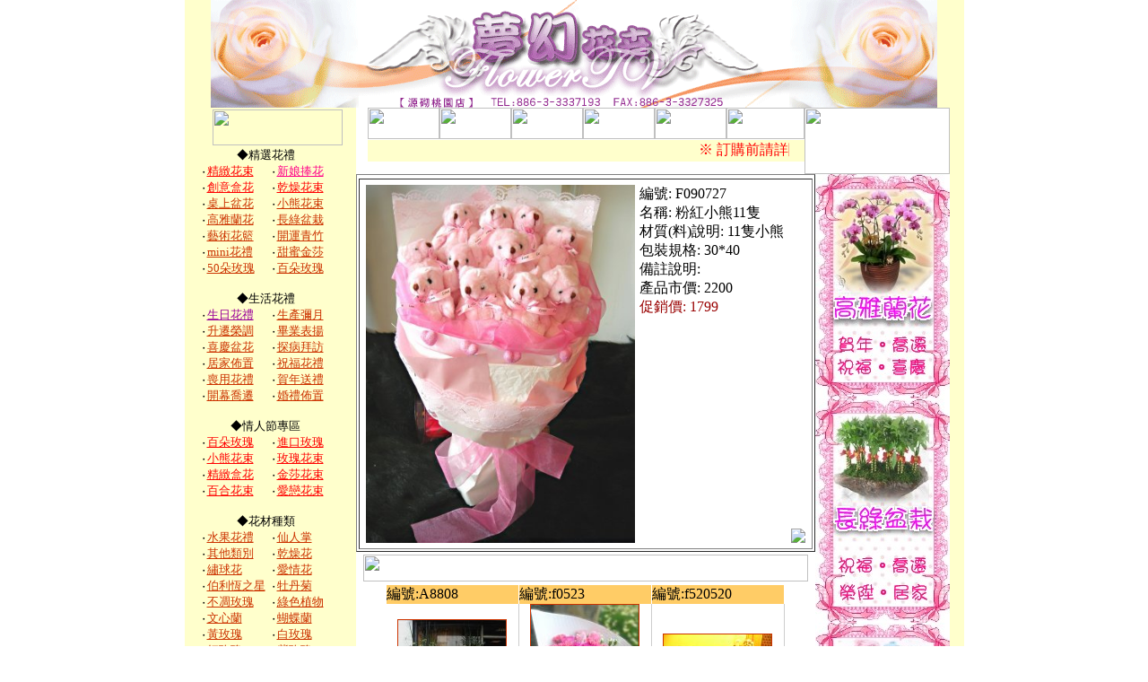

--- FILE ---
content_type: text/html
request_url: http://www.flowertv.com.tw/customer/home.php?fid=237&db=db1
body_size: 7619
content:
<html>

<head>
<meta http-equiv="Content-Language" content="zh-tw">
<meta http-equiv="Content-Type" content="text/html; charset=big5">
<link href="http://templates.flowergood.com.tw/skin7/css.css" rel="stylesheet" type="text/css">
<title>夢幻花卉-桃園花店</title>

<script language="JavaScript" fptype="dynamicanimation">
<!--
function dynAnimation() {}
function clickSwapImg() {}
//-->
</script>

<script language="JavaScript1.2" fptype="dynamicanimation" src="http://templates.flowergood.com.tw/skin7/animate.js"></script>
</head>

<script language="JavaScript1.2">
function checkEmailAddress(field) {
var goodEmail = field.value.search(/^[^\.]*[A-Za-z0-9_\-\.]*[^\.]\@[^\.][A-Za-z0-9_\-\.]+((\.com)|(\.net)|(\.edu)|(\.mil)|(\.gov)|(\.org)|(\.info)|(\.biz)|(\.us)|(\.bizz)|(\.coop)|(\..{2,2}))[ ]*$/gi);

if (goodEmail!=-1) {
    return true;
} else {

        alert("E-mail 地址有錯誤，請填寫正確的 E-mail 地址。");

        field.focus();
        field.select();
        return false;
    }
}
</script>


<body link="#CC3300" vlink="#CC3300" onload="dynAnimation()" language="Javascript1.2" topmargin="0" bottommargin="0" alink="#CC3300">

<div align="center">
	<table cellpadding="0" cellspacing="0" width="841" height="506" bgcolor="#FFFFCC">
		<!-- MSTableType="nolayout" -->
		<tr>
			<td height="100%" width="14" background="http://templates.flowergood.com.tw/skin7/images/bg_r.gif" rowspan="3">　</td>
			<td height="120" width="813" colspan="2" align="center">
			<!-- shop banner -->
			          	<img src="http://www.flowertv.com.tw/files/banners/75680c7d834d730732b15bd06fbc7938.gif" width="810" height="120" border="0" >
  			<!-- shop banner -->
			</td>
			<td height="100%" width="14" background="http://templates.flowergood.com.tw/skin7/images/bg_l.gif" rowspan="3">　</td>
		</tr>
		<tr>
			<td height="100%" width="151" valign="top">
			<table border="0" width="146" id="table1" cellpadding="0">
				<!-- MSTableType="layout" -->
				<tr>
					<td height="20" align="center" valign="top">
					<img border="0" src="http://templates.flowergood.com.tw/skin7/images/r_menu_1.gif" width="145" height="40"></td>
				</tr>
				<!-- categories -->
					<tr>
	<td align="left" valign="top">
	<table cellSpacing="0" cellPadding="0" width="145" border="0" id="table2">
		        	        		<tr>
				<td align="middle" colSpan="2"><font size="2">◆精選花禮</font></td>
			</tr>			        	
        		          		          
          		
          		            		<tr>
          		          		          		
			
			<td vAlign="top" width="54%"><p class="p_menu"><font size="2">‧<span style="text-decoration: none"><a href="home.php?pc=category1&cid=22" dynamicanimation="fpAnimformatRolloverFP1" fprolloverstyle="color: #FF9900" onmouseover="rollIn(this)" onmouseout="rollOut(this)" language="Javascript1.2"><span style="text-decoration: none"><FONT color=#ff0000>精緻花束</FONT></span></a></span></font></td>
							          
          		        		          		          
          		
          		          		          		
			
			<td vAlign="top" width="54%"><p class="p_menu"><font size="2">‧<span style="text-decoration: none"><a href="home.php?pc=category1&cid=44" dynamicanimation="fpAnimformatRolloverFP1" fprolloverstyle="color: #FF9900" onmouseover="rollIn(this)" onmouseout="rollOut(this)" language="Javascript1.2"><span style="text-decoration: none"><FONT color=#ff0088>新娘捧花</FONT></span></a></span></font></td>
							          
          		            		</tr>
          		        		          		          
          		
          		            		<tr>
          		          		          		
			
			<td vAlign="top" width="54%"><p class="p_menu"><font size="2">‧<span style="text-decoration: none"><a href="home.php?pc=category1&cid=16" dynamicanimation="fpAnimformatRolloverFP1" fprolloverstyle="color: #FF9900" onmouseover="rollIn(this)" onmouseout="rollOut(this)" language="Javascript1.2"><span style="text-decoration: none"><FONT color=#ff0000>創意盒花</span></a></span></font></td>
							          
          		        		          		          
          		
          		          		          		
			
			<td vAlign="top" width="54%"><p class="p_menu"><font size="2">‧<span style="text-decoration: none"><a href="home.php?pc=category1&cid=43" dynamicanimation="fpAnimformatRolloverFP1" fprolloverstyle="color: #FF9900" onmouseover="rollIn(this)" onmouseout="rollOut(this)" language="Javascript1.2"><span style="text-decoration: none"><FONT color=#ff0000>乾燥花束</FONT></span></a></span></font></td>
							          
          		            		</tr>
          		        		          		          
          		
          		            		<tr>
          		          		          		
			
			<td vAlign="top" width="54%"><p class="p_menu"><font size="2">‧<span style="text-decoration: none"><a href="home.php?pc=category1&cid=15" dynamicanimation="fpAnimformatRolloverFP1" fprolloverstyle="color: #FF9900" onmouseover="rollIn(this)" onmouseout="rollOut(this)" language="Javascript1.2"><span style="text-decoration: none">桌上盆花</span></a></span></font></td>
							          
          		        		          		          
          		
          		          		          		
			
			<td vAlign="top" width="54%"><p class="p_menu"><font size="2">‧<span style="text-decoration: none"><a href="home.php?pc=category1&cid=14" dynamicanimation="fpAnimformatRolloverFP1" fprolloverstyle="color: #FF9900" onmouseover="rollIn(this)" onmouseout="rollOut(this)" language="Javascript1.2"><span style="text-decoration: none">小熊花束</span></a></span></font></td>
							          
          		            		</tr>
          		        		          		          
          		
          		            		<tr>
          		          		          		
			
			<td vAlign="top" width="54%"><p class="p_menu"><font size="2">‧<span style="text-decoration: none"><a href="home.php?pc=category1&cid=13" dynamicanimation="fpAnimformatRolloverFP1" fprolloverstyle="color: #FF9900" onmouseover="rollIn(this)" onmouseout="rollOut(this)" language="Javascript1.2"><span style="text-decoration: none">高雅蘭花</span></a></span></font></td>
							          
          		        		          		          
          		
          		          		          		
			
			<td vAlign="top" width="54%"><p class="p_menu"><font size="2">‧<span style="text-decoration: none"><a href="home.php?pc=category1&cid=11" dynamicanimation="fpAnimformatRolloverFP1" fprolloverstyle="color: #FF9900" onmouseover="rollIn(this)" onmouseout="rollOut(this)" language="Javascript1.2"><span style="text-decoration: none">長綠盆栽</span></a></span></font></td>
							          
          		            		</tr>
          		        		          		          
          		
          		            		<tr>
          		          		          		
			
			<td vAlign="top" width="54%"><p class="p_menu"><font size="2">‧<span style="text-decoration: none"><a href="home.php?pc=category1&cid=12" dynamicanimation="fpAnimformatRolloverFP1" fprolloverstyle="color: #FF9900" onmouseover="rollIn(this)" onmouseout="rollOut(this)" language="Javascript1.2"><span style="text-decoration: none">藝術花籃</span></a></span></font></td>
							          
          		        		          		          
          		
          		          		          		
			
			<td vAlign="top" width="54%"><p class="p_menu"><font size="2">‧<span style="text-decoration: none"><a href="home.php?pc=category1&cid=10" dynamicanimation="fpAnimformatRolloverFP1" fprolloverstyle="color: #FF9900" onmouseover="rollIn(this)" onmouseout="rollOut(this)" language="Javascript1.2"><span style="text-decoration: none">開運青竹</span></a></span></font></td>
							          
          		            		</tr>
          		        		          		          
          		
          		            		<tr>
          		          		          		
			
			<td vAlign="top" width="54%"><p class="p_menu"><font size="2">‧<span style="text-decoration: none"><a href="home.php?pc=category1&cid=27" dynamicanimation="fpAnimformatRolloverFP1" fprolloverstyle="color: #FF9900" onmouseover="rollIn(this)" onmouseout="rollOut(this)" language="Javascript1.2"><span style="text-decoration: none">mini花禮</span></a></span></font></td>
							          
          		        		          		          
          		
          		          		          		
			
			<td vAlign="top" width="54%"><p class="p_menu"><font size="2">‧<span style="text-decoration: none"><a href="home.php?pc=category1&cid=17" dynamicanimation="fpAnimformatRolloverFP1" fprolloverstyle="color: #FF9900" onmouseover="rollIn(this)" onmouseout="rollOut(this)" language="Javascript1.2"><span style="text-decoration: none">甜蜜金莎</span></a></span></font></td>
							          
          		            		</tr>
          		        		          		          
          		
          		            		<tr>
          		          		          		
			
			<td vAlign="top" width="54%"><p class="p_menu"><font size="2">‧<span style="text-decoration: none"><a href="home.php?pc=category1&cid=36" dynamicanimation="fpAnimformatRolloverFP1" fprolloverstyle="color: #FF9900" onmouseover="rollIn(this)" onmouseout="rollOut(this)" language="Javascript1.2"><span style="text-decoration: none">50朵玫瑰</span></a></span></font></td>
							          
          		        		          		          
          		
          		          		          		
			
			<td vAlign="top" width="54%"><p class="p_menu"><font size="2">‧<span style="text-decoration: none"><a href="home.php?pc=category1&cid=37" dynamicanimation="fpAnimformatRolloverFP1" fprolloverstyle="color: #FF9900" onmouseover="rollIn(this)" onmouseout="rollOut(this)" language="Javascript1.2"><span style="text-decoration: none">百朵玫瑰</span></a></span></font></td>
							          
          		            		</tr>
          		        		        		<tr>
        			<td colSpan="2"><font size="2">&nbsp;</font></td>
        		</tr>
      		      		
      		        	        		<tr>
				<td align="middle" colSpan="2"><font size="2">◆生活花禮</font></td>
			</tr>			        	
        		          		          
          		
          		            		<tr>
          		          					
			<td vAlign="top" width="54%"><p class="p_menu"><font size="2">‧<span style="text-decoration: none"><a href="home.php?pc=category2&cid=21" dynamicanimation="fpAnimformatRolloverFP1" fprolloverstyle="color: #FF9900" onmouseover="rollIn(this)" onmouseout="rollOut(this)" language="Javascript1.2"><span style="text-decoration: none"><FONT color=#990099>生日花禮</FONT></span></a></span></font></td>
			
          		        		          		          
          		
          		          					
			<td vAlign="top" width="54%"><p class="p_menu"><font size="2">‧<span style="text-decoration: none"><a href="home.php?pc=category2&cid=25" dynamicanimation="fpAnimformatRolloverFP1" fprolloverstyle="color: #FF9900" onmouseover="rollIn(this)" onmouseout="rollOut(this)" language="Javascript1.2"><span style="text-decoration: none">生產彌月</span></a></span></font></td>
			
          		            		</tr>
          		        		          		          
          		
          		            		<tr>
          		          					
			<td vAlign="top" width="54%"><p class="p_menu"><font size="2">‧<span style="text-decoration: none"><a href="home.php?pc=category2&cid=27" dynamicanimation="fpAnimformatRolloverFP1" fprolloverstyle="color: #FF9900" onmouseover="rollIn(this)" onmouseout="rollOut(this)" language="Javascript1.2"><span style="text-decoration: none">升遷榮調</span></a></span></font></td>
			
          		        		          		          
          		
          		          					
			<td vAlign="top" width="54%"><p class="p_menu"><font size="2">‧<span style="text-decoration: none"><a href="home.php?pc=category2&cid=15" dynamicanimation="fpAnimformatRolloverFP1" fprolloverstyle="color: #FF9900" onmouseover="rollIn(this)" onmouseout="rollOut(this)" language="Javascript1.2"><span style="text-decoration: none">畢業表揚</span></a></span></font></td>
			
          		            		</tr>
          		        		          		          
          		
          		            		<tr>
          		          					
			<td vAlign="top" width="54%"><p class="p_menu"><font size="2">‧<span style="text-decoration: none"><a href="home.php?pc=category2&cid=14" dynamicanimation="fpAnimformatRolloverFP1" fprolloverstyle="color: #FF9900" onmouseover="rollIn(this)" onmouseout="rollOut(this)" language="Javascript1.2"><span style="text-decoration: none">喜慶盆花</span></a></span></font></td>
			
          		        		          		          
          		
          		          					
			<td vAlign="top" width="54%"><p class="p_menu"><font size="2">‧<span style="text-decoration: none"><a href="home.php?pc=category2&cid=26" dynamicanimation="fpAnimformatRolloverFP1" fprolloverstyle="color: #FF9900" onmouseover="rollIn(this)" onmouseout="rollOut(this)" language="Javascript1.2"><span style="text-decoration: none">探病拜訪</span></a></span></font></td>
			
          		            		</tr>
          		        		          		          
          		
          		            		<tr>
          		          					
			<td vAlign="top" width="54%"><p class="p_menu"><font size="2">‧<span style="text-decoration: none"><a href="home.php?pc=category2&cid=16" dynamicanimation="fpAnimformatRolloverFP1" fprolloverstyle="color: #FF9900" onmouseover="rollIn(this)" onmouseout="rollOut(this)" language="Javascript1.2"><span style="text-decoration: none">居家佈置</span></a></span></font></td>
			
          		        		          		          
          		
          		          					
			<td vAlign="top" width="54%"><p class="p_menu"><font size="2">‧<span style="text-decoration: none"><a href="home.php?pc=category2&cid=18" dynamicanimation="fpAnimformatRolloverFP1" fprolloverstyle="color: #FF9900" onmouseover="rollIn(this)" onmouseout="rollOut(this)" language="Javascript1.2"><span style="text-decoration: none">祝福花禮</span></a></span></font></td>
			
          		            		</tr>
          		        		          		          
          		
          		            		<tr>
          		          					
			<td vAlign="top" width="54%"><p class="p_menu"><font size="2">‧<span style="text-decoration: none"><a href="home.php?pc=category2&cid=19" dynamicanimation="fpAnimformatRolloverFP1" fprolloverstyle="color: #FF9900" onmouseover="rollIn(this)" onmouseout="rollOut(this)" language="Javascript1.2"><span style="text-decoration: none">喪用花禮</span></a></span></font></td>
			
          		        		          		          
          		
          		          					
			<td vAlign="top" width="54%"><p class="p_menu"><font size="2">‧<span style="text-decoration: none"><a href="home.php?pc=category2&cid=17" dynamicanimation="fpAnimformatRolloverFP1" fprolloverstyle="color: #FF9900" onmouseover="rollIn(this)" onmouseout="rollOut(this)" language="Javascript1.2"><span style="text-decoration: none">賀年送禮</span></a></span></font></td>
			
          		            		</tr>
          		        		          		          
          		
          		            		<tr>
          		          					
			<td vAlign="top" width="54%"><p class="p_menu"><font size="2">‧<span style="text-decoration: none"><a href="home.php?pc=category2&cid=13" dynamicanimation="fpAnimformatRolloverFP1" fprolloverstyle="color: #FF9900" onmouseover="rollIn(this)" onmouseout="rollOut(this)" language="Javascript1.2"><span style="text-decoration: none">開幕喬遷</span></a></span></font></td>
			
          		        		          		          
          		
          		          					
			<td vAlign="top" width="54%"><p class="p_menu"><font size="2">‧<span style="text-decoration: none"><a href="home.php?pc=category2&cid=20" dynamicanimation="fpAnimformatRolloverFP1" fprolloverstyle="color: #FF9900" onmouseover="rollIn(this)" onmouseout="rollOut(this)" language="Javascript1.2"><span style="text-decoration: none">婚禮佈置</span></a></span></font></td>
			
          		            		</tr>
          		        		        		<tr>
        			<td colSpan="2"><font size="2">&nbsp;</font></td>
        		</tr>
      		      		
      		        	        		<tr>
				<td align="middle" colSpan="2"><font size="2">◆情人節專區</font></td>
			</tr>			        	
        		          		          
          		
          		            		<tr>
          		          		
			
			<td vAlign="top" width="54%"><p class="p_menu"><font size="2">‧<span style="text-decoration: none"><a href="home.php?pc=category3&cid=23" dynamicanimation="fpAnimformatRolloverFP1" fprolloverstyle="color: #FF9900" onmouseover="rollIn(this)" onmouseout="rollOut(this)" language="Javascript1.2"><span style="text-decoration: none"><FONT color=#ff0000>百朵玫瑰</FONT></span></a></span></font></td>
							          
          		        		          		          
          		
          		          		
			
			<td vAlign="top" width="54%"><p class="p_menu"><font size="2">‧<span style="text-decoration: none"><a href="home.php?pc=category3&cid=20" dynamicanimation="fpAnimformatRolloverFP1" fprolloverstyle="color: #FF9900" onmouseover="rollIn(this)" onmouseout="rollOut(this)" language="Javascript1.2"><span style="text-decoration: none"><FONT color=#ff0000>進口玫瑰</FONT></span></a></span></font></td>
							          
          		            		</tr>
          		        		          		          
          		
          		            		<tr>
          		          		
			
			<td vAlign="top" width="54%"><p class="p_menu"><font size="2">‧<span style="text-decoration: none"><a href="home.php?pc=category3&cid=19" dynamicanimation="fpAnimformatRolloverFP1" fprolloverstyle="color: #FF9900" onmouseover="rollIn(this)" onmouseout="rollOut(this)" language="Javascript1.2"><span style="text-decoration: none"><FONT color=#ff0000>小熊花束</FONT></span></a></span></font></td>
							          
          		        		          		          
          		
          		          		
			
			<td vAlign="top" width="54%"><p class="p_menu"><font size="2">‧<span style="text-decoration: none"><a href="home.php?pc=category3&cid=16" dynamicanimation="fpAnimformatRolloverFP1" fprolloverstyle="color: #FF9900" onmouseover="rollIn(this)" onmouseout="rollOut(this)" language="Javascript1.2"><span style="text-decoration: none"><FONT color=#ff0000>玫瑰花束</FONT></span></a></span></font></td>
							          
          		            		</tr>
          		        		          		          
          		
          		            		<tr>
          		          		
			
			<td vAlign="top" width="54%"><p class="p_menu"><font size="2">‧<span style="text-decoration: none"><a href="home.php?pc=category3&cid=22" dynamicanimation="fpAnimformatRolloverFP1" fprolloverstyle="color: #FF9900" onmouseover="rollIn(this)" onmouseout="rollOut(this)" language="Javascript1.2"><span style="text-decoration: none"><FONT color=#ff0000>精緻盒花</FONT></span></a></span></font></td>
							          
          		        		          		          
          		
          		          		
			
			<td vAlign="top" width="54%"><p class="p_menu"><font size="2">‧<span style="text-decoration: none"><a href="home.php?pc=category3&cid=18" dynamicanimation="fpAnimformatRolloverFP1" fprolloverstyle="color: #FF9900" onmouseover="rollIn(this)" onmouseout="rollOut(this)" language="Javascript1.2"><span style="text-decoration: none"><FONT color=#ff0000>金莎花束</FONT></span></a></span></font></td>
							          
          		            		</tr>
          		        		          		          
          		
          		            		<tr>
          		          		
			
			<td vAlign="top" width="54%"><p class="p_menu"><font size="2">‧<span style="text-decoration: none"><a href="home.php?pc=category3&cid=17" dynamicanimation="fpAnimformatRolloverFP1" fprolloverstyle="color: #FF9900" onmouseover="rollIn(this)" onmouseout="rollOut(this)" language="Javascript1.2"><span style="text-decoration: none"><FONT color=#ff0000>百合花束</FONT></span></a></span></font></td>
							          
          		        		          		          
          		
          		          		
			
			<td vAlign="top" width="54%"><p class="p_menu"><font size="2">‧<span style="text-decoration: none"><a href="home.php?pc=category3&cid=24" dynamicanimation="fpAnimformatRolloverFP1" fprolloverstyle="color: #FF9900" onmouseover="rollIn(this)" onmouseout="rollOut(this)" language="Javascript1.2"><span style="text-decoration: none"><FONT color=#ff0000>愛戀花束</FONT></span></a></span></font></td>
							          
          		            		</tr>
          		        		        		<tr>
        			<td colSpan="2"><font size="2">&nbsp;</font></td>
        		</tr>
      		      		
      		        	        		<tr>
				<td align="middle" colSpan="2"><font size="2">◆花材種類</font></td>
			</tr>			        	
        		          		          
          		
          		            		<tr>
          		          		          					
			<td vAlign="top" width="54%"><p class="p_menu"><font size="2">‧<span style="text-decoration: none"><a href="home.php?pc=category4&cid=38" dynamicanimation="fpAnimformatRolloverFP1" fprolloverstyle="color: #FF9900" onmouseover="rollIn(this)" onmouseout="rollOut(this)" language="Javascript1.2"><span style="text-decoration: none">水果花禮</span></a></span></font></td>
							          
          		        		          		          
          		
          		          		          					
			<td vAlign="top" width="54%"><p class="p_menu"><font size="2">‧<span style="text-decoration: none"><a href="home.php?pc=category4&cid=37" dynamicanimation="fpAnimformatRolloverFP1" fprolloverstyle="color: #FF9900" onmouseover="rollIn(this)" onmouseout="rollOut(this)" language="Javascript1.2"><span style="text-decoration: none">仙人掌</span></a></span></font></td>
							          
          		            		</tr>
          		        		          		          
          		
          		            		<tr>
          		          		          					
			<td vAlign="top" width="54%"><p class="p_menu"><font size="2">‧<span style="text-decoration: none"><a href="home.php?pc=category4&cid=9" dynamicanimation="fpAnimformatRolloverFP1" fprolloverstyle="color: #FF9900" onmouseover="rollIn(this)" onmouseout="rollOut(this)" language="Javascript1.2"><span style="text-decoration: none">其他類別</span></a></span></font></td>
							          
          		        		          		          
          		
          		          		          					
			<td vAlign="top" width="54%"><p class="p_menu"><font size="2">‧<span style="text-decoration: none"><a href="home.php?pc=category4&cid=40" dynamicanimation="fpAnimformatRolloverFP1" fprolloverstyle="color: #FF9900" onmouseover="rollIn(this)" onmouseout="rollOut(this)" language="Javascript1.2"><span style="text-decoration: none">乾燥花</span></a></span></font></td>
							          
          		            		</tr>
          		        		          		          
          		
          		            		<tr>
          		          		          					
			<td vAlign="top" width="54%"><p class="p_menu"><font size="2">‧<span style="text-decoration: none"><a href="home.php?pc=category4&cid=39" dynamicanimation="fpAnimformatRolloverFP1" fprolloverstyle="color: #FF9900" onmouseover="rollIn(this)" onmouseout="rollOut(this)" language="Javascript1.2"><span style="text-decoration: none">繡球花</span></a></span></font></td>
							          
          		        		          		          
          		
          		          		          					
			<td vAlign="top" width="54%"><p class="p_menu"><font size="2">‧<span style="text-decoration: none"><a href="home.php?pc=category4&cid=36" dynamicanimation="fpAnimformatRolloverFP1" fprolloverstyle="color: #FF9900" onmouseover="rollIn(this)" onmouseout="rollOut(this)" language="Javascript1.2"><span style="text-decoration: none">愛情花</span></a></span></font></td>
							          
          		            		</tr>
          		        		          		          
          		
          		            		<tr>
          		          		          					
			<td vAlign="top" width="54%"><p class="p_menu"><font size="2">‧<span style="text-decoration: none"><a href="home.php?pc=category4&cid=35" dynamicanimation="fpAnimformatRolloverFP1" fprolloverstyle="color: #FF9900" onmouseover="rollIn(this)" onmouseout="rollOut(this)" language="Javascript1.2"><span style="text-decoration: none">伯利恆之星</span></a></span></font></td>
							          
          		        		          		          
          		
          		          		          					
			<td vAlign="top" width="54%"><p class="p_menu"><font size="2">‧<span style="text-decoration: none"><a href="home.php?pc=category4&cid=34" dynamicanimation="fpAnimformatRolloverFP1" fprolloverstyle="color: #FF9900" onmouseover="rollIn(this)" onmouseout="rollOut(this)" language="Javascript1.2"><span style="text-decoration: none">牡丹菊</span></a></span></font></td>
							          
          		            		</tr>
          		        		          		          
          		
          		            		<tr>
          		          		          					
			<td vAlign="top" width="54%"><p class="p_menu"><font size="2">‧<span style="text-decoration: none"><a href="home.php?pc=category4&cid=32" dynamicanimation="fpAnimformatRolloverFP1" fprolloverstyle="color: #FF9900" onmouseover="rollIn(this)" onmouseout="rollOut(this)" language="Javascript1.2"><span style="text-decoration: none">不凋玫瑰</span></a></span></font></td>
							          
          		        		          		          
          		
          		          		          					
			<td vAlign="top" width="54%"><p class="p_menu"><font size="2">‧<span style="text-decoration: none"><a href="home.php?pc=category4&cid=29" dynamicanimation="fpAnimformatRolloverFP1" fprolloverstyle="color: #FF9900" onmouseover="rollIn(this)" onmouseout="rollOut(this)" language="Javascript1.2"><span style="text-decoration: none">綠色植物</span></a></span></font></td>
							          
          		            		</tr>
          		        		          		          
          		
          		            		<tr>
          		          		          					
			<td vAlign="top" width="54%"><p class="p_menu"><font size="2">‧<span style="text-decoration: none"><a href="home.php?pc=category4&cid=30" dynamicanimation="fpAnimformatRolloverFP1" fprolloverstyle="color: #FF9900" onmouseover="rollIn(this)" onmouseout="rollOut(this)" language="Javascript1.2"><span style="text-decoration: none">文心蘭</span></a></span></font></td>
							          
          		        		          		          
          		
          		          		          					
			<td vAlign="top" width="54%"><p class="p_menu"><font size="2">‧<span style="text-decoration: none"><a href="home.php?pc=category4&cid=28" dynamicanimation="fpAnimformatRolloverFP1" fprolloverstyle="color: #FF9900" onmouseover="rollIn(this)" onmouseout="rollOut(this)" language="Javascript1.2"><span style="text-decoration: none">蝴蝶蘭</span></a></span></font></td>
							          
          		            		</tr>
          		        		          		          
          		
          		            		<tr>
          		          		          					
			<td vAlign="top" width="54%"><p class="p_menu"><font size="2">‧<span style="text-decoration: none"><a href="home.php?pc=category4&cid=33" dynamicanimation="fpAnimformatRolloverFP1" fprolloverstyle="color: #FF9900" onmouseover="rollIn(this)" onmouseout="rollOut(this)" language="Javascript1.2"><span style="text-decoration: none">黃玫瑰</span></a></span></font></td>
							          
          		        		          		          
          		
          		          		          					
			<td vAlign="top" width="54%"><p class="p_menu"><font size="2">‧<span style="text-decoration: none"><a href="home.php?pc=category4&cid=21" dynamicanimation="fpAnimformatRolloverFP1" fprolloverstyle="color: #FF9900" onmouseover="rollIn(this)" onmouseout="rollOut(this)" language="Javascript1.2"><span style="text-decoration: none">白玫瑰</span></a></span></font></td>
							          
          		            		</tr>
          		        		          		          
          		
          		            		<tr>
          		          		          					
			<td vAlign="top" width="54%"><p class="p_menu"><font size="2">‧<span style="text-decoration: none"><a href="home.php?pc=category4&cid=25" dynamicanimation="fpAnimformatRolloverFP1" fprolloverstyle="color: #FF9900" onmouseover="rollIn(this)" onmouseout="rollOut(this)" language="Javascript1.2"><span style="text-decoration: none">紅玫瑰</span></a></span></font></td>
							          
          		        		          		          
          		
          		          		          					
			<td vAlign="top" width="54%"><p class="p_menu"><font size="2">‧<span style="text-decoration: none"><a href="home.php?pc=category4&cid=24" dynamicanimation="fpAnimformatRolloverFP1" fprolloverstyle="color: #FF9900" onmouseover="rollIn(this)" onmouseout="rollOut(this)" language="Javascript1.2"><span style="text-decoration: none">紫玫瑰</span></a></span></font></td>
							          
          		            		</tr>
          		        		          		          
          		
          		            		<tr>
          		          		          					
			<td vAlign="top" width="54%"><p class="p_menu"><font size="2">‧<span style="text-decoration: none"><a href="home.php?pc=category4&cid=23" dynamicanimation="fpAnimformatRolloverFP1" fprolloverstyle="color: #FF9900" onmouseover="rollIn(this)" onmouseout="rollOut(this)" language="Javascript1.2"><span style="text-decoration: none">藍玫瑰</span></a></span></font></td>
							          
          		        		          		          
          		
          		          		          					
			<td vAlign="top" width="54%"><p class="p_menu"><font size="2">‧<span style="text-decoration: none"><a href="home.php?pc=category4&cid=22" dynamicanimation="fpAnimformatRolloverFP1" fprolloverstyle="color: #FF9900" onmouseover="rollIn(this)" onmouseout="rollOut(this)" language="Javascript1.2"><span style="text-decoration: none">粉玫瑰</span></a></span></font></td>
							          
          		            		</tr>
          		        		          		          
          		
          		            		<tr>
          		          		          					
			<td vAlign="top" width="54%"><p class="p_menu"><font size="2">‧<span style="text-decoration: none"><a href="home.php?pc=category4&cid=26" dynamicanimation="fpAnimformatRolloverFP1" fprolloverstyle="color: #FF9900" onmouseover="rollIn(this)" onmouseout="rollOut(this)" language="Javascript1.2"><span style="text-decoration: none">香檳玫瑰</span></a></span></font></td>
							          
          		        		          		          
          		
          		          		          					
			<td vAlign="top" width="54%"><p class="p_menu"><font size="2">‧<span style="text-decoration: none"><a href="home.php?pc=category4&cid=1" dynamicanimation="fpAnimformatRolloverFP1" fprolloverstyle="color: #FF9900" onmouseover="rollIn(this)" onmouseout="rollOut(this)" language="Javascript1.2"><span style="text-decoration: none">混合玫瑰</span></a></span></font></td>
							          
          		            		</tr>
          		        		          		          
          		
          		            		<tr>
          		          		          					
			<td vAlign="top" width="54%"><p class="p_menu"><font size="2">‧<span style="text-decoration: none"><a href="home.php?pc=category4&cid=4" dynamicanimation="fpAnimformatRolloverFP1" fprolloverstyle="color: #FF9900" onmouseover="rollIn(this)" onmouseout="rollOut(this)" language="Javascript1.2"><span style="text-decoration: none">百合</span></a></span></font></td>
							          
          		        		          		          
          		
          		          		          					
			<td vAlign="top" width="54%"><p class="p_menu"><font size="2">‧<span style="text-decoration: none"><a href="home.php?pc=category4&cid=31" dynamicanimation="fpAnimformatRolloverFP1" fprolloverstyle="color: #FF9900" onmouseover="rollIn(this)" onmouseout="rollOut(this)" language="Javascript1.2"><span style="text-decoration: none">桔梗花</span></a></span></font></td>
							          
          		            		</tr>
          		        		          		          
          		
          		            		<tr>
          		          		          					
			<td vAlign="top" width="54%"><p class="p_menu"><font size="2">‧<span style="text-decoration: none"><a href="home.php?pc=category4&cid=7" dynamicanimation="fpAnimformatRolloverFP1" fprolloverstyle="color: #FF9900" onmouseover="rollIn(this)" onmouseout="rollOut(this)" language="Javascript1.2"><span style="text-decoration: none">海芋</span></a></span></font></td>
							          
          		        		          		          
          		
          		          		          					
			<td vAlign="top" width="54%"><p class="p_menu"><font size="2">‧<span style="text-decoration: none"><a href="home.php?pc=category4&cid=2" dynamicanimation="fpAnimformatRolloverFP1" fprolloverstyle="color: #FF9900" onmouseover="rollIn(this)" onmouseout="rollOut(this)" language="Javascript1.2"><span style="text-decoration: none">向日葵</span></a></span></font></td>
							          
          		            		</tr>
          		        		          		          
          		
          		            		<tr>
          		          		          					
			<td vAlign="top" width="54%"><p class="p_menu"><font size="2">‧<span style="text-decoration: none"><a href="home.php?pc=category4&cid=6" dynamicanimation="fpAnimformatRolloverFP1" fprolloverstyle="color: #FF9900" onmouseover="rollIn(this)" onmouseout="rollOut(this)" language="Javascript1.2"><span style="text-decoration: none"><FONT color=#ff0088>康乃馨</FONT></span></a></span></font></td>
							          
          		        		          		          
          		
          		          		          					
			<td vAlign="top" width="54%"><p class="p_menu"><font size="2">‧<span style="text-decoration: none"><a href="home.php?pc=category4&cid=3" dynamicanimation="fpAnimformatRolloverFP1" fprolloverstyle="color: #FF9900" onmouseover="rollIn(this)" onmouseout="rollOut(this)" language="Javascript1.2"><span style="text-decoration: none">鬱金香</span></a></span></font></td>
							          
          		            		</tr>
          		        		          		          
          		
          		            		<tr>
          		          		          					
			<td vAlign="top" width="54%"><p class="p_menu"><font size="2">‧<span style="text-decoration: none"><a href="home.php?pc=category4&cid=20" dynamicanimation="fpAnimformatRolloverFP1" fprolloverstyle="color: #FF9900" onmouseover="rollIn(this)" onmouseout="rollOut(this)" language="Javascript1.2"><span style="text-decoration: none">太陽花</span></a></span></font></td>
							          
          		        		          		          
          		
          		          		          					
			<td vAlign="top" width="54%"><p class="p_menu"><font size="2">‧<span style="text-decoration: none"><a href="home.php?pc=category4&cid=5" dynamicanimation="fpAnimformatRolloverFP1" fprolloverstyle="color: #FF9900" onmouseover="rollIn(this)" onmouseout="rollOut(this)" language="Javascript1.2"><span style="text-decoration: none">滿天星</span></a></span></font></td>
							          
          		            		</tr>
          		        		          		          
          		
          		            		<tr>
          		          		          					
			<td vAlign="top" width="54%"><p class="p_menu"><font size="2">‧<span style="text-decoration: none"><a href="home.php?pc=category4&cid=11" dynamicanimation="fpAnimformatRolloverFP1" fprolloverstyle="color: #FF9900" onmouseover="rollIn(this)" onmouseout="rollOut(this)" language="Javascript1.2"><span style="text-decoration: none">巧克力</span></a></span></font></td>
							          
          		        		          		          
          		
          		          		          					
			<td vAlign="top" width="54%"><p class="p_menu"><font size="2">‧<span style="text-decoration: none"><a href="home.php?pc=category4&cid=19" dynamicanimation="fpAnimformatRolloverFP1" fprolloverstyle="color: #FF9900" onmouseover="rollIn(this)" onmouseout="rollOut(this)" language="Javascript1.2"><span style="text-decoration: none">蛋糕</span></a></span></font></td>
							          
          		            		</tr>
          		        		          		          
          		
          		            		<tr>
          		          		          					
			<td vAlign="top" width="54%"><p class="p_menu"><font size="2">‧<span style="text-decoration: none"><a href="home.php?pc=category4&cid=18" dynamicanimation="fpAnimformatRolloverFP1" fprolloverstyle="color: #FF9900" onmouseover="rollIn(this)" onmouseout="rollOut(this)" language="Javascript1.2"><span style="text-decoration: none"><FONT color=#ff0088>可愛玩偶</FONT></span></a></span></font></td>
							          
          		        		          		          
          		
          		          		          					
			<td vAlign="top" width="54%"><p class="p_menu"><font size="2">‧<span style="text-decoration: none"><a href="home.php?pc=category4&cid=27" dynamicanimation="fpAnimformatRolloverFP1" fprolloverstyle="color: #FF9900" onmouseover="rollIn(this)" onmouseout="rollOut(this)" language="Javascript1.2"><span style="text-decoration: none">罐頭座</span></a></span></font></td>
							          
          		            		</tr>
          		        		        		<tr>
        			<td colSpan="2"><font size="2">&nbsp;</font></td>
        		</tr>
      		      		
      		        	        		<tr>
				<td align="middle" colSpan="2"><font size="2">◆節日索引</font></td>
			</tr>			        	
        		          		          
          		
          		            		<tr>
          		          		          		
			
			<td vAlign="top" width="54%"><p class="p_menu"><font size="2">‧<span style="text-decoration: none"><a href="home.php?pc=category5&cid=11" dynamicanimation="fpAnimformatRolloverFP1" fprolloverstyle="color: #FF9900" onmouseover="rollIn(this)" onmouseout="rollOut(this)" language="Javascript1.2"><span style="text-decoration: none">情人節</span></a></span></font></td>
							          
          		        		          		          
          		
          		          		          		
			
			<td vAlign="top" width="54%"><p class="p_menu"><font size="2">‧<span style="text-decoration: none"><a href="home.php?pc=category5&cid=10" dynamicanimation="fpAnimformatRolloverFP1" fprolloverstyle="color: #FF9900" onmouseover="rollIn(this)" onmouseout="rollOut(this)" language="Javascript1.2"><span style="text-decoration: none">白色情人</span></a></span></font></td>
							          
          		            		</tr>
          		        		          		          
          		
          		            		<tr>
          		          		          		
			
			<td vAlign="top" width="54%"><p class="p_menu"><font size="2">‧<span style="text-decoration: none"><a href="home.php?pc=category5&cid=9" dynamicanimation="fpAnimformatRolloverFP1" fprolloverstyle="color: #FF9900" onmouseover="rollIn(this)" onmouseout="rollOut(this)" language="Javascript1.2"><span style="text-decoration: none">喪用花禮</span></a></span></font></td>
							          
          		        		          		          
          		
          		          		          		
			
			<td vAlign="top" width="54%"><p class="p_menu"><font size="2">‧<span style="text-decoration: none"><a href="home.php?pc=category5&cid=7" dynamicanimation="fpAnimformatRolloverFP1" fprolloverstyle="color: #FF9900" onmouseover="rollIn(this)" onmouseout="rollOut(this)" language="Javascript1.2"><span style="text-decoration: none"><FONT color=#ff0000>母親節</FONT></span></a></span></font></td>
							          
          		            		</tr>
          		        		          		          
          		
          		            		<tr>
          		          		          		
			
			<td vAlign="top" width="54%"><p class="p_menu"><font size="2">‧<span style="text-decoration: none"><a href="home.php?pc=category5&cid=3" dynamicanimation="fpAnimformatRolloverFP1" fprolloverstyle="color: #FF9900" onmouseover="rollIn(this)" onmouseout="rollOut(this)" language="Javascript1.2"><span style="text-decoration: none">畢業季</span></a></span></font></td>
							          
          		        		          		          
          		
          		          		          		
			
			<td vAlign="top" width="54%"><p class="p_menu"><font size="2">‧<span style="text-decoration: none"><a href="home.php?pc=category5&cid=6" dynamicanimation="fpAnimformatRolloverFP1" fprolloverstyle="color: #FF9900" onmouseover="rollIn(this)" onmouseout="rollOut(this)" language="Javascript1.2"><span style="text-decoration: none">父親節</span></a></span></font></td>
							          
          		            		</tr>
          		        		          		          
          		
          		            		<tr>
          		          		          		
			
			<td vAlign="top" width="54%"><p class="p_menu"><font size="2">‧<span style="text-decoration: none"><a href="home.php?pc=category5&cid=4" dynamicanimation="fpAnimformatRolloverFP1" fprolloverstyle="color: #FF9900" onmouseover="rollIn(this)" onmouseout="rollOut(this)" language="Javascript1.2"><span style="text-decoration: none">教師節</span></a></span></font></td>
							          
          		        		          		          
          		
          		          		          		
			
			<td vAlign="top" width="54%"><p class="p_menu"><font size="2">‧<span style="text-decoration: none"><a href="home.php?pc=category5&cid=5" dynamicanimation="fpAnimformatRolloverFP1" fprolloverstyle="color: #FF9900" onmouseover="rollIn(this)" onmouseout="rollOut(this)" language="Javascript1.2"><span style="text-decoration: none">中秋節</span></a></span></font></td>
							          
          		            		</tr>
          		        		          		          
          		
          		            		<tr>
          		          		          		
			
			<td vAlign="top" width="54%"><p class="p_menu"><font size="2">‧<span style="text-decoration: none"><a href="home.php?pc=category5&cid=2" dynamicanimation="fpAnimformatRolloverFP1" fprolloverstyle="color: #FF9900" onmouseover="rollIn(this)" onmouseout="rollOut(this)" language="Javascript1.2"><span style="text-decoration: none">護士節</span></a></span></font></td>
							          
          		        		          		          
          		
          		          		          		
			
			<td vAlign="top" width="54%"><p class="p_menu"><font size="2">‧<span style="text-decoration: none"><a href="home.php?pc=category5&cid=1" dynamicanimation="fpAnimformatRolloverFP1" fprolloverstyle="color: #FF9900" onmouseover="rollIn(this)" onmouseout="rollOut(this)" language="Javascript1.2"><span style="text-decoration: none">聖誕節</span></a></span></font></td>
							          
          		            		</tr>
          		        		          		          
          		
          		            		<tr>
          		          		          		
			
			<td vAlign="top" width="54%"><p class="p_menu"><font size="2">‧<span style="text-decoration: none"><a href="home.php?pc=category5&cid=17" dynamicanimation="fpAnimformatRolloverFP1" fprolloverstyle="color: #FF9900" onmouseover="rollIn(this)" onmouseout="rollOut(this)" language="Javascript1.2"><span style="text-decoration: none">婚禮祝福</span></a></span></font></td>
							          
          		        		          		          
          		
          		          		          		
			
			<td vAlign="top" width="54%"><p class="p_menu"><font size="2">‧<span style="text-decoration: none"><a href="home.php?pc=category5&cid=12" dynamicanimation="fpAnimformatRolloverFP1" fprolloverstyle="color: #FF9900" onmouseover="rollIn(this)" onmouseout="rollOut(this)" language="Javascript1.2"><span style="text-decoration: none">新春賀禮</span></a></span></font></td>
							          
          		            		</tr>
          		        		          		          
          		
          		            		<tr>
          		          		          		
			
			<td vAlign="top" width="54%"><p class="p_menu"><font size="2">‧<span style="text-decoration: none"><a href="home.php?pc=category5&cid=14" dynamicanimation="fpAnimformatRolloverFP1" fprolloverstyle="color: #FF9900" onmouseover="rollIn(this)" onmouseout="rollOut(this)" language="Javascript1.2"><span style="text-decoration: none"><FONT color=#ff0000>開幕花禮</FONT></span></a></span></font></td>
							          
          		        		        		<tr>
        			<td colSpan="2"><font size="2">&nbsp;</font></td>
        		</tr>
      		      		
      		      		        		<tr>
				<td align="middle" colSpan="2"></td>
			</tr>			        	
        		<tr>         			<td valign="top" colspan="2"><p class="p_menu">        				
        				<font size="2">‧<span style="text-decoration: none"><a href="home.php?pc=promotion" dynamicanimation="fpAnimformatRolloverFP1" fprolloverstyle="color: #FF9900" onmouseover="rollIn(this)" onmouseout="rollOut(this)" language="Javascript1.2"><span style="text-decoration: none">促銷花禮</span></a></span></font><br>
        				<font size="2">‧<span style="text-decoration: none"><a href="home.php?pc=0" dynamicanimation="fpAnimformatRolloverFP1" fprolloverstyle="color: #FF9900" onmouseover="rollIn(this)" onmouseout="rollOut(this)" language="Javascript1.2"><span style="text-decoration: none">1000元以下</span></a></span></font><br>
        				<font size="2">‧<span style="text-decoration: none"><a href="home.php?pc=1" dynamicanimation="fpAnimformatRolloverFP1" fprolloverstyle="color: #FF9900" onmouseover="rollIn(this)" onmouseout="rollOut(this)" language="Javascript1.2"><span style="text-decoration: none">1001元~2000元</span></a></span></font><br>
        				<font size="2">‧<span style="text-decoration: none"><a href="home.php?pc=2" dynamicanimation="fpAnimformatRolloverFP1" fprolloverstyle="color: #FF9900" onmouseover="rollIn(this)" onmouseout="rollOut(this)" language="Javascript1.2"><span style="text-decoration: none">2001元~3000元</span></a></span></font><br>
        				<font size="2">‧<span style="text-decoration: none"><a href="home.php?pc=3" dynamicanimation="fpAnimformatRolloverFP1" fprolloverstyle="color: #FF9900" onmouseover="rollIn(this)" onmouseout="rollOut(this)" language="Javascript1.2"><span style="text-decoration: none">3001元~4000元</span></a></span></font><br>
        				<font size="2">‧<span style="text-decoration: none"><a href="home.php?pc=4" dynamicanimation="fpAnimformatRolloverFP1" fprolloverstyle="color: #FF9900" onmouseover="rollIn(this)" onmouseout="rollOut(this)" language="Javascript1.2"><span style="text-decoration: none">4001元以上</span></a></span></font><br>          				
        			</p></td>
      			</tr>
        		<tr>
        			<td colSpan="2"><font size="2">&nbsp;</font></td>
        		</tr>
      		      		
      		        	        		<tr>
				<td align="middle" colSpan="2">&nbsp;</td>
			</tr>			        	
        		          		          
          		
          		            		<tr>
          		          		
          		<td vAlign="top" width="54%">
			<p class="p_menu"><font size="2">‧<span style="text-decoration: none"><a href="home.php?pc=affiliate_ca&cid=55" dynamicanimation="fpAnimformatRolloverFP1" fprolloverstyle="color: #FF9900" onmouseover="rollIn(this)" onmouseout="rollOut(this)" language="Javascript1.2"><span style="text-decoration: none">KITTY玩偶</span></a></span></font></td>
							          
          		        		          		          
          		
          		          		
          		<td vAlign="top" width="54%">
			<p class="p_menu"><font size="2">‧<span style="text-decoration: none"><a href="home.php?pc=affiliate_ca&cid=54" dynamicanimation="fpAnimformatRolloverFP1" fprolloverstyle="color: #FF9900" onmouseover="rollIn(this)" onmouseout="rollOut(this)" language="Javascript1.2"><span style="text-decoration: none">香皂玫瑰</span></a></span></font></td>
							          
          		            		</tr>
          		        		          		          
          		
          		            		<tr>
          		          		
          		<td vAlign="top" width="54%">
			<p class="p_menu"><font size="2">‧<span style="text-decoration: none"><a href="home.php?pc=affiliate_ca&cid=53" dynamicanimation="fpAnimformatRolloverFP1" fprolloverstyle="color: #FF9900" onmouseover="rollIn(this)" onmouseout="rollOut(this)" language="Javascript1.2"><span style="text-decoration: none">日本不凋花玫瑰</span></a></span></font></td>
							          
          		        		          		          
          		
          		          		
          		<td vAlign="top" width="54%">
			<p class="p_menu"><font size="2">‧<span style="text-decoration: none"><a href="home.php?pc=affiliate_ca&cid=52" dynamicanimation="fpAnimformatRolloverFP1" fprolloverstyle="color: #FF9900" onmouseover="rollIn(this)" onmouseout="rollOut(this)" language="Javascript1.2"><span style="text-decoration: none">大陸花束配送</span></a></span></font></td>
							          
          		            		</tr>
          		        		          		          
          		
          		            		<tr>
          		          		
          		<td vAlign="top" width="54%">
			<p class="p_menu"><font size="2">‧<span style="text-decoration: none"><a href="home.php?pc=affiliate_ca&cid=51" dynamicanimation="fpAnimformatRolloverFP1" fprolloverstyle="color: #FF9900" onmouseover="rollIn(this)" onmouseout="rollOut(this)" language="Javascript1.2"><span style="text-decoration: none">汽球佈置</span></a></span></font></td>
							          
          		        		        		<tr>
        			<td colSpan="2"><font size="2">&nbsp;</font></td>
        		</tr>
      		      		<tr>
      			<td align="middle" colSpan="2"><form name="search_keyword" method="post" action="search.php">關鍵字搜尋：<br><input type="text" size="10" name="keyword"><br><input type="submit"></form></td>
		</tr>
	</table>
	</td>
</tr>				<!-- categories -->
				<tr>
					<td height="42" align="center" valign="top">
					<img border="0" src="http://templates.flowergood.com.tw/skin7/images/r_menu_2.gif" width="145" height="40"></td>
				</tr>
				<!-- member's login -->
				                    			<form name=process_login method=post action=login.php>
<input type="hidden" name="script" value="home.php">
<tr>
	<td align="left" valign="top">
	<table border="0" width="97%" id="table4" cellspacing="1" cellpadding="0">
		<tr>
			<td align="center">
			<map name="FPMap2">
			<area href="add_member.php" shape="rect" coords="86, 2, 144, 19">
			</map>
			<img border="0" src="http://templates.flowergood.com.tw/skin7/images/user.gif" width="145" height="20" usemap="#FPMap2"></td>
		</tr>
		<tr>
			<td align="center">
<input name="e_mail" type="text" class="form" size="11" value="請輸入您的 E-mail" onclick="this.value='';"></td>
		</tr>
		<tr>
			<td align="center">
			<map name="FPMap3">
			<area href="help.php?he=forgot_password" shape="rect" coords="87, 2, 144, 19">
			</map>
			<img border="0" src="http://templates.flowergood.com.tw/skin7/images/password.gif" width="145" height="20" usemap="#FPMap3"></td>
		</tr>
		<tr>
			<td align="center">
<input name="passwd" type="password" class="form" size="11"></td>
		</tr>
		<tr>
			<td align="center">
<input type="submit" value="確認送出" name="B1"></td>
		</tr>
	</table>
	</td>
</tr>
</form>                  						
				<!-- member's login -->
				<tr>
					<td align="center" valign="top">
					<img border="0" src="http://templates.flowergood.com.tw/skin7/images/r_menu_3.gif" width="145" height="40"></td>
				</tr>
				<!-- subscription -->
				<form name="processsubscribe" action="maillist.php" method="post" onsubmit="return checkEmailAddress(this.e_mail)">
				<tr>
					<td align="left" valign="top">
					<table border="0" width="100%" id="table8" cellspacing="1" cellpadding="0">
						<tr>
							<td>
							<img border="0" src="http://templates.flowergood.com.tw/skin7/images/E-mail.gif" width="145" height="20"></td>
						</tr>
						<tr>
							<td>
				<input type="text" name="e_mail" size="19"></td>
						</tr>
						<tr>
							<td align="center"><select name="mode" class="left-f9pt">
                    <option value="add">訂閱電子報</option>
                    <option value="remove">取消電子報</option>
                  </select>&nbsp;&nbsp;<input type="submit" value="送出" name="B3"></td>
						</tr>
					</table>
					</td>
				</tr>
				</form>
				<!-- subscription -->
				<tr>
					<td align="center" valign="top">
					<a onmouseover="var img=document['fpAnimswapImgFP1'];img.imgRolln=img.src;img.src=img.lowsrc?img.lowsrc:img.getAttribute?img.getAttribute('lowsrc'):img.src;" onmouseout="document['fpAnimswapImgFP1'].src=document['fpAnimswapImgFP1'].imgRolln" href="cart.php?mode=view">
					<img border="0" src="http://templates.flowergood.com.tw/skin7/images/r_menu_4.gif" width="145" height="40" id="fpAnimswapImgFP1" name="fpAnimswapImgFP1" dynamicanimation="fpAnimswapImgFP1" lowsrc="http://templates.flowergood.com.tw/skin7/images/r_menu_4_up.gif"></a></td>
				</tr>
				<tr>
					<td align="center" valign="top">
					<a onmouseover="var img=document['fpAnimswapImgFP4'];img.imgRolln=img.src;img.src=img.lowsrc?img.lowsrc:img.getAttribute?img.getAttribute('lowsrc'):img.src;" onmouseout="document['fpAnimswapImgFP4'].src=document['fpAnimswapImgFP4'].imgRolln" href="cart.php?mode=check_out">
					<img border="0" src="http://templates.flowergood.com.tw/skin7/images/r_menu_5.gif" width="145" height="40" id="fpAnimswapImgFP4" name="fpAnimswapImgFP4" dynamicanimation="fpAnimswapImgFP4" lowsrc="http://templates.flowergood.com.tw/skin7/images/r_menu_5_up.gif"></a></td>
				</tr>
				<tr>
					<td align="center" valign="top">
					<a onmouseover="var img=document['fpAnimswapImgFP5'];img.imgRolln=img.src;img.src=img.lowsrc?img.lowsrc:img.getAttribute?img.getAttribute('lowsrc'):img.src;" onmouseout="document['fpAnimswapImgFP5'].src=document['fpAnimswapImgFP5'].imgRolln" href="check_orders.php">
					<img border="0" src="http://templates.flowergood.com.tw/skin7/images/r_menu_6.gif" width="145" height="40" id="fpAnimswapImgFP5" name="fpAnimswapImgFP5" dynamicanimation="fpAnimswapImgFP5" lowsrc="http://templates.flowergood.com.tw/skin7/images/r_menu_6_up.gif"></a></td>
				</tr>
				<!-- fax credit card form -->
				<tr>
					<td align="center" valign="top">
					<a target="_blank" onmouseover="var img=document['fpAnimswapImgFP12'];img.imgRolln=img.src;img.src=img.lowsrc?img.lowsrc:img.getAttribute?img.getAttribute('lowsrc'):img.src;" onmouseout="document['fpAnimswapImgFP12'].src=document['fpAnimswapImgFP12'].imgRolln" href="http://www.flowergood.com.tw/download/flowertv_credit_card_form.htm">
					<img border="0" src="http://templates.flowergood.com.tw/skin7/images/r_menu_7.gif" width="145" height="40" id="fpAnimswapImgFP12" name="fpAnimswapImgFP12" dynamicanimation="fpAnimswapImgFP12" lowsrc="http://templates.flowergood.com.tw/skin7/images/r_menu_7_up.gif"></a></td>
				</tr>
				<!-- fax credit card form -->
				<!-- fax order form -->
				<tr>
					<td align="center" valign="top">
					<a target="_blank" onmouseover="var img=document['fpAnimswapImgFP13'];img.imgRolln=img.src;img.src=img.lowsrc?img.lowsrc:img.getAttribute?img.getAttribute('lowsrc'):img.src;" onmouseout="document['fpAnimswapImgFP13'].src=document['fpAnimswapImgFP13'].imgRolln" href="http://www.flowergood.com.tw/download/flowertv_fax_order_form.htm">
					<img border="0" src="http://templates.flowergood.com.tw/skin7/images/r_menu_8.gif" width="145" height="40" id="fpAnimswapImgFP13" name="fpAnimswapImgFP13" dynamicanimation="fpAnimswapImgFP13" lowsrc="http://templates.flowergood.com.tw/skin7/images/r_menu_8_up.gif"></a></td>
				</tr>
				<!-- fax order form -->
				<!-- credit_card_form -->
				<tr>
					<td align="center" valign="top">
					<a onmouseover="var img=document['fpAnimswapImgFP14'];img.imgRolln=img.src;img.src=img.lowsrc?img.lowsrc:img.getAttribute?img.getAttribute('lowsrc'):img.src;" onmouseout="document['fpAnimswapImgFP14'].src=document['fpAnimswapImgFP14'].imgRolln" href="credit_card.php">
					<img border="0" src="http://templates.flowergood.com.tw/skin7/images/r_menu_9.gif" width="145" height="40" id="fpAnimswapImgFP14" name="fpAnimswapImgFP14" dynamicanimation="fpAnimswapImgFP14" lowsrc="http://templates.flowergood.com.tw/skin7/images/r_menu_9_up.gif"></a><br>
					<img border="0" src="http://templates.flowergood.com.tw/skin7/images/gwapy.gif">
					</td>
				</tr>
				<!-- credit_card_form -->
			</table>
                        <div style="padding:10px 6px;">
                <img src="http://templates.flowergood.com.tw/skin7/images/flowertv_line_qr.png" style='width:100%; height:auto;'>
                <div style="margin-top:6px; text-align:center;">@434vhsoy</div>
            </div>
            			</td>
			<td height="5%" width="662" bgcolor="#FFFFFF" valign="top">
			<table border="0" width="100%" id="table7" cellspacing="0" cellpadding="0">
				<tr>
					<td rowspan="3" width="2%" valign="top">
					<img border="0" src="http://templates.flowergood.com.tw/skin7/images/t_menu_0.gif" width="13" height="73"></td>
					<!-- promotion -->
					<td valign="top" width="80">
					<a onmouseover="var img=document['fpAnimswapImgFP6'];img.imgRolln=img.src;img.src=img.lowsrc?img.lowsrc:img.getAttribute?img.getAttribute('lowsrc'):img.src;" onmouseout="document['fpAnimswapImgFP6'].src=document['fpAnimswapImgFP6'].imgRolln" href="home.php?pc=promotion">
					<img border="0" src="http://templates.flowergood.com.tw/skin7/images/t_menu_1.gif" width="80" height="35" id="fpAnimswapImgFP6" name="fpAnimswapImgFP6" dynamicanimation="fpAnimswapImgFP6" lowsrc="http://templates.flowergood.com.tw/skin7/images/t_menu_1_up.gif"></a></td><!-- promotion -->
					<!-- about us -->
					<td width="80" valign="top">
					<a onmouseover="var img=document['fpAnimswapImgFP7'];img.imgRolln=img.src;img.src=img.lowsrc?img.lowsrc:img.getAttribute?img.getAttribute('lowsrc'):img.src;" onmouseout="document['fpAnimswapImgFP7'].src=document['fpAnimswapImgFP7'].imgRolln" href="help.php?he=ab">
					<img border="0" src="http://templates.flowergood.com.tw/skin7/images/t_menu_2.gif" width="80" height="35" id="fpAnimswapImgFP7" name="fpAnimswapImgFP7" dynamicanimation="fpAnimswapImgFP7" lowsrc="http://templates.flowergood.com.tw/skin7/images/t_menu_2_up.gif"></a></td><!-- about us -->
					<!-- ordering info -->
					<td width="80" valign="top">
					<a onmouseover="var img=document['fpAnimswapImgFP8'];img.imgRolln=img.src;img.src=img.lowsrc?img.lowsrc:img.getAttribute?img.getAttribute('lowsrc'):img.src;" onmouseout="document['fpAnimswapImgFP8'].src=document['fpAnimswapImgFP8'].imgRolln" href="help.php?he=si">
					<img border="0" src="http://templates.flowergood.com.tw/skin7/images/t_menu_3.gif" width="80" height="35" id="fpAnimswapImgFP8" name="fpAnimswapImgFP8" dynamicanimation="fpAnimswapImgFP8" lowsrc="http://templates.flowergood.com.tw/skin7/images/t_menu_3_up.gif"></a></td><!-- ordering info -->
					<!-- payment -->
					<td width="80" valign="top">
					<a onmouseover="var img=document['fpAnimswapImgFP9'];img.imgRolln=img.src;img.src=img.lowsrc?img.lowsrc:img.getAttribute?img.getAttribute('lowsrc'):img.src;" onmouseout="document['fpAnimswapImgFP9'].src=document['fpAnimswapImgFP9'].imgRolln" href="help.php?he=sp">
					<img border="0" src="http://templates.flowergood.com.tw/skin7/images/t_menu_4.gif" width="80" height="35" id="fpAnimswapImgFP9" name="fpAnimswapImgFP9" dynamicanimation="fpAnimswapImgFP9" lowsrc="http://templates.flowergood.com.tw/skin7/images/t_menu_4_up.gif"></a></td><!-- payment -->
					<!-- flower info -->
					<td width="13%" valign="top">
					<a onmouseover="var img=document['fpAnimswapImgFP10'];img.imgRolln=img.src;img.src=img.lowsrc?img.lowsrc:img.getAttribute?img.getAttribute('lowsrc'):img.src;" onmouseout="document['fpAnimswapImgFP10'].src=document['fpAnimswapImgFP10'].imgRolln" href="help.php?he=fi">
					<img border="0" src="http://templates.flowergood.com.tw/skin7/images/t_menu_5.gif" width="80" height="35" id="fpAnimswapImgFP10" name="fpAnimswapImgFP10" dynamicanimation="fpAnimswapImgFP10" lowsrc="http://templates.flowergood.com.tw/skin7/images/t_menu_5_up.gif"></a></td><!-- flower info -->
					<!-- member's area -->
					<td width="13%" valign="top">
					<a onmouseover="var img=document['fpAnimswapImgFP11'];img.imgRolln=img.src;img.src=img.lowsrc?img.lowsrc:img.getAttribute?img.getAttribute('lowsrc'):img.src;" onmouseout="document['fpAnimswapImgFP11'].src=document['fpAnimswapImgFP11'].imgRolln" href="help.php?he=me">
					<img border="0" src="http://templates.flowergood.com.tw/skin7/images/t_menu_6.gif" width="87" height="35" id="fpAnimswapImgFP11" name="fpAnimswapImgFP11" dynamicanimation="fpAnimswapImgFP11" lowsrc="http://templates.flowergood.com.tw/skin7/images/t_menu_6_up.gif"></a></td><!-- member's area -->
					<!-- home -->
					<td rowspan="3" width="22%" align="left" valign="top">
					<map name="FPMap1">
					<area href="home.php" shape="rect" coords="32, 22, 133, 57">
					</map>
					<img border="0" src="http://templates.flowergood.com.tw/skin7/images/home.gif" width="162" height="74" usemap="#FPMap1"></td><!-- home -->
				</tr>
				<tr>
					<td colspan="6" height="24" bgcolor="#FFFFCC"><!-- marquee -->
					  <marquee  style=" bgcolor="#FFcccc" scrolldelay="200" font-size: 8pt"  width="470"><font color="#FF9933"><font color="#FF0000">※ 訂購前請詳閱<a href=help.php?he=si>【訂購資訊】</a>※ </FONT>台灣花店,鮮花送達台灣全國及全球138個國家2000個城市★<FONT color=#990099>情人花束</FONT>☆<FONT color=#009900>精緻盆景</FONT>☆<FONT color=#6600cc>藝術花籃</FONT>☆<FONT color=#ff0000>婚禮佈置</FONT>★<STRONG>台灣花店 夢幻花卉 </STRONG>365+1天永不打烊在此為您服務</font></marquee>

					<!-- marquee --></td>
				</tr>
				<tr>
					<td colspan="6" height="14" valign="top"></td>
				</tr>
			</table>
			<table border="0" width="100%" id="table13" cellspacing="0" cellpadding="0" height="100%">
				<tr>
					<td height="500" align="center" valign="top" background="http://templates.flowergood.com.tw/skin7/images/bg_center.gif">
					<table border="1" width="100%" id="table14">
						<tr>
							<!-- central area -->
							    <tr>
  <td valign="top" align="middle">
			<table width="500" border="0" align="center" cellpadding="0" cellspacing="5" class="bg5_12">
  <tr> 
    <td width="260" rowspan="2" valign="top" align="left"><img src="http://www.flowertv.com.tw/files/detailed_images/flower_detailed_1246597231_512-1.jpg" width="300"></td>
    <td height="181" colspan="2" valign="top">
      編號: F090727<br>
      名稱: 粉紅小熊11隻<br>
      材質(料)說明: 11隻小熊 <br>
      包裝規格: 30*40 <br>
      備註說明:  <br>
      產品市價: 2200 <br>
            	<font color="#990000">促銷價: 1799</font><br><br>
                  
    </td>
  </tr>
  <tr>
    <td width="162" valign="bottom"><div align="right"></div></td>
    <td width="88" valign="bottom"><div align="right"><a href="cart.php?flower_id=237&db=db1&mode=add"><img src="http://templates.flowergood.com.tw/skin7/images/ico_order.gif"  border="0"></a></div></td>
  </tr>
</table>	  </td>
</tr>							<!-- central area -->
						</tr>
					</table>
										<table border="0" width="100%" id="table15">
						<tr>
							<td align="center" valign="top"><map name="FPMap0">
					<area href="home.php?pc=promotion" shape="rect" coords="137, 12, 181, 25">
					</map><img border="0" src="http://templates.flowergood.com.tw/skin7/images/title_hotflowers.gif" width="496" height="30" usemap="#FPMap0"></td>
						</tr>
						<tr>
							<td align="center" valign="top">
							<div align="center">
								<!-- promotion -->
					        			<table width="444" border="0" align="center" cellpadding="0" cellspacing="0">
   
  <tr>
    
   <td class="tdcolor-main" width="149" bgcolor="#FFCC66">編號:A8808</td>
   <td><img src="http://templates.flowergood.com.tw/skin7/images/icon_1point.gif" width="1" height="1"></td>
    
    
   <td class="tdcolor-main" width="149" bgcolor="#FFCC66">編號:f0523</td>
   <td><img src="http://templates.flowergood.com.tw/skin7/images/icon_1point.gif" width="1" height="1"></td>
    
    
   <td class="tdcolor-main" width="149" bgcolor="#FFCC66">編號:f520520</td>
   <td><img src="http://templates.flowergood.com.tw/skin7/images/icon_1point.gif" width="1" height="1"></td>
  </tr> 
   
   
  <tr>
  

   <td class="f9pt15"> <div align="center"><a href="home.php?fid=260&db=db1"><img src="http://www.flowertv.com.tw/files/thumbnails/flower_thumbnail_1259215797___3600.JPG" width="120" height="120" border="1"></a><br>
       <font color="#0D4D7B">西式花籃(1對)</font><br>
       <font color="#840884"><STRIKE>原價 $5500</STRIKE></font><br>
       <font color="#FF0000">促銷價 $5000</font></div>
   </td>
   <td bgcolor="#CDCDCD"><img src="http://templates.flowergood.com.tw/skin7/images/icon_1point.gif" width="1" height="1"></td>
 
   
  

   <td class="f9pt15"> <div align="center"><a href="home.php?fid=326&db=db1"><img src="http://www.flowertv.com.tw/files/thumbnails/flower_thumbnail_1272851790_flower_detailed_1271734186_F10013.jpg" width="120" height="154" border="1"></a><br>
       <font color="#0D4D7B">桃喜媽咪</font><br>
       <font color="#840884"><STRIKE>原價 $2800</STRIKE></font><br>
       <font color="#FF0000">促銷價 $2399</font></div>
   </td>
   <td bgcolor="#CDCDCD"><img src="http://templates.flowergood.com.tw/skin7/images/icon_1point.gif" width="1" height="1"></td>
 
   
  

   <td class="f9pt15"> <div align="center"><a href="home.php?fid=129&db=db1"><img src="http://www.flowertv.com.tw/files/thumbnails/flower_thumbnail_1188290832_P1040043.JPG" width="120" height="90" border="1"></a><br>
       <font color="#0D4D7B">f520520</font><br>
       <font color="#840884"><STRIKE>原價 $2147483647</STRIKE></font><br>
       <font color="#FF0000">促銷價 $2147483647</font></div>
   </td>
   <td bgcolor="#CDCDCD"><img src="http://templates.flowergood.com.tw/skin7/images/icon_1point.gif" width="1" height="1"></td>
 
  <tr>
   
  <tr>
    <td width="149" class="tdcolor-main" bgcolor="#FFCC66">編號:F5123</td>
   <td><img src="http://templates.flowergood.com.tw/skin7/images/icon_1point.gif" width="1" height="1"></td>
    
    <td width="149" class="tdcolor-main" bgcolor="#FFCC66">編號:F102105</td>
   <td><img src="http://templates.flowergood.com.tw/skin7/images/icon_1point.gif" width="1" height="1"></td>
    
    <td width="149" class="tdcolor-main" bgcolor="#FFCC66">編號:F100119</td>
   <td><img src="http://templates.flowergood.com.tw/skin7/images/icon_1point.gif" width="1" height="1"></td>
  </tr> 
   
   
  <tr>
  

   <td class="f9pt15"> <div align="center"><a href="home.php?fid=361&db=db1"><img src="http://www.flowertv.com.tw/files/thumbnails/flower_thumbnail_1299755518_______.JPG" width="120" height="179" border="1"></a><br>
       <font color="#0D4D7B"> 蘭花盆栽[3株]</font><br>
       <font color="#840884"><STRIKE>原價 $3000</STRIKE></font><br>
       <font color="#FF0000">促銷價 $2500</font></div>
   </td>
   <td bgcolor="#CDCDCD"><img src="http://templates.flowergood.com.tw/skin7/images/icon_1point.gif" width="1" height="1"></td>
 
   
  

   <td class="f9pt15"> <div align="center"><a href="home.php?fid=426&db=db1"><img src="http://www.flowertv.com.tw/files/thumbnails/flower_thumbnail_1391784414_4.jpg" width="120" height="180" border="1"></a><br>
       <font color="#0D4D7B">KITTY玩偶加金沙</font><br>
       <font color="#840884"><STRIKE>原價 $2599</STRIKE></font><br>
       <font color="#FF0000">促銷價 $2200</font></div>
   </td>
   <td bgcolor="#CDCDCD"><img src="http://templates.flowergood.com.tw/skin7/images/icon_1point.gif" width="1" height="1"></td>
 
   
  

   <td class="f9pt15"> <div align="center"><a href="home.php?fid=291&db=db1"><img src="http://www.flowertv.com.tw/files/thumbnails/flower_thumbnail_1263434894___11.JPG" width="120" height="90" border="1"></a><br>
       <font color="#0D4D7B">主題婚禮Wedding</font><br>
       <font color="#840884"><STRIKE>原價 $0</STRIKE></font><br>
       <font color="#FF0000">促銷價 $0</font></div>
   </td>
   <td bgcolor="#CDCDCD"><img src="http://templates.flowergood.com.tw/skin7/images/icon_1point.gif" width="1" height="1"></td>
 
  <tr>
 </table>					      			<!-- promotion -->
							</div></td>
						</tr>
					</table>
										</td>
					<td width="150" align="center" valign="top" background="http://templates.flowergood.com.tw/skin7/images/bg_center.gif"><!-- advertisement -->
					   
        	    		<a href="http://www.flowertv.com.tw/customer/home.php?pc=category1&cid=13" ><img src="http://www.flowertv.com.tw/files/ads/d_1-2.jpg.jpg" width="150" height="250" border="0"></a>
    	       
        	    		<a href="http://www.flowertv.com.tw/customer/home.php?pc=category1&cid=11" ><img src="http://www.flowertv.com.tw/files/ads/d_1-5.jpg.jpg" width="150" height="250" border="0"></a>
    	       
        	    		<a href="http://www.flowertv.com.tw/customer/home.php?pc=category1&cid=16" ><img src="http://www.flowertv.com.tw/files/ads/d_1-7.jpg.jpg" width="150" height="250" border="0"></a>
    	       
        	    		<a href="http://www.flowertv.com.tw/customer/home.php?pc=category1&cid=15" ><img src="http://www.flowertv.com.tw/files/ads/d_1-1.jpg.jpg" width="150" height="250" border="0"></a>
    	       
        	    		<a href="http://www.flowertv.com.tw/customer/home.php?pc=category5&cid=3" ><img src="http://www.flowertv.com.tw/files/ads/d_1-8.jpg.jpg" width="150" height="250" border="0"></a>
    	       
        	    		<a href="http://www.flowertv.com.tw/customer/home.php?pc=category1&cid=22" ><img src="http://www.flowertv.com.tw/files/ads/d_1-3.jpg.jpg" width="150" height="250" border="0"></a>
    	       
        	    		<a href="http://www.flowergood.com.tw/download/flower_talk/ft-01.htm" target="_blank"><img src="http://all.flowergood.com.tw/files/ads/d_ft-banner02.gif.gif" width="150" height="129" border="0"></a>
    	       
        	    		<a href="https://www.paypal.com/cgi-bin/webscr?cmd=xpt/Marketing/popup/OLCWhatIsPayPal-outside" target="_blank"><img src="http://www.flowertv.com.tw/files/ads/d_vertical_solution_ppecheck.gif.gif" width="150" height="174" border="0"></a>
    	       
        	    		<a href="http://www.flowertv.com.tw/customer/home.php?pc=category1&cid=17" ><img src="http://www.flowertv.com.tw/files/ads/d_1-10.jpg.jpg" width="150" height="250" border="0"></a>
    	    <!-- advertisement --></td>
				</tr>
			</table>
			</td>
		</tr>
		<tr>
			<td width="813" colspan="2" background="http://templates.flowergood.com.tw/skin7/images/bg_down.gif" height="130">
			<table border="0" width="100%" id="table3" cellspacing="1" cellpadding="0" height="123">
				<tr>
					<td width="183" rowspan="3">　</td>
					<td height="25">
			<span style="text-decoration: none">
			<font color="#B06E8C" size="2">
			<a dynamicanimation="fpAnimformatRolloverFP1" fprolloverstyle="color: #FF9900" onmouseover="rollIn(this)" onmouseout="rollOut(this)" language="Javascript1.2" href="help.php?he=co">
					<span style="text-decoration: none">著作權申明</span></a> |<a href="../../版型1/images/index.htm"><span style="text-decoration: none">&nbsp;</span></a><a dynamicanimation="fpAnimformatRolloverFP1" fprolloverstyle="color: #FF9900" onmouseover="rollIn(this)" onmouseout="rollOut(this)" language="Javascript1.2" href="home.php"><span style="text-decoration: none">回首頁</span></a> 
			|
			<a dynamicanimation="fpAnimformatRolloverFP1" fprolloverstyle="color: #FF9900" onmouseover="rollIn(this)" onmouseout="rollOut(this)" language="Javascript1.2" href="help.php?he=ab">
			<span style="text-decoration: none">關於我們</span></a>&nbsp;|</font><font color="#507800" size="2">&nbsp;</font><font color="#B06E8C" size="2"><a dynamicanimation="fpAnimformatRolloverFP1" fprolloverstyle="color: #FF9900" onmouseover="rollIn(this)" onmouseout="rollOut(this)" language="Javascript1.2" href="home.php?pc=promotion"><span style="text-decoration: none">促銷花禮</span></a>&nbsp;|</font><font color="#507800" size="2">&nbsp;</font><font color="#B06E8C" size="2"><a dynamicanimation="fpAnimformatRolloverFP1" fprolloverstyle="color: #FF9900" onmouseover="rollIn(this)" onmouseout="rollOut(this)" language="Javascript1.2" href="help.php?he=si"><span style="text-decoration: none">訂購資訊</span></a>&nbsp;|
			<a dynamicanimation="fpAnimformatRolloverFP1" fprolloverstyle="color: #FF9900" onmouseover="rollIn(this)" onmouseout="rollOut(this)" language="Javascript1.2" href="help.php?he=sp">
			<span style="text-decoration: none">付款方式</span></a>&nbsp;|&nbsp;<a dynamicanimation="fpAnimformatRolloverFP1" fprolloverstyle="color: #FF9900" onmouseover="rollIn(this)" onmouseout="rollOut(this)" language="Javascript1.2" href="help.php?he=fi"><span style="text-decoration: none">相關資訊</span></a>&nbsp;|&nbsp;<a dynamicanimation="fpAnimformatRolloverFP1" fprolloverstyle="color: #FF9900" onmouseover="rollIn(this)" onmouseout="rollOut(this)" language="Javascript1.2" href="help.php?he=me"><span style="text-decoration: none">會員專區</span></a> 
			| 
			<a dynamicanimation="fpAnimformatRolloverFP1" fprolloverstyle="color: #FF9900" onmouseover="rollIn(this)" onmouseout="rollOut(this)" language="Javascript1.2" href="contact_us.php">
			<span style="text-decoration: none">連絡我們</span></a><br>
			</font>
					</span>
			<a dynamicanimation="fpAnimformatRolloverFP1" fprolloverstyle="color: #000000" onmouseover="rollIn(this)" onmouseout="rollOut(this)" language="Javascript1.2" href="#">
			<span style="text-decoration: none; font-family: 新細明體">▲</span><span style="text-decoration: none">
			<span lang="EN-US">TOP</span></span></a></td>
				</tr>
				<tr>
					<td><font size="2">
					
							  			  ‧台灣區花店源砌桃園花店Skype: tv3337193@msn.com<br>
		  					  			                  			  ‧服務專線：(03) 333-7193&nbsp;傳真：(03) 332-7325<br>
                  			                  			                  			
                  			                  			  ‧地址：桃園市330 桃園區中山路566號<br>
                  			                  			
                  			                  			  ‧E-MAIL：tv3337194@gmail.com<br>
                  			                  			
                  			</font></td>
				</tr>
				<tr>
					<td height="22" valign="top" align="center">
					<font size="1" face="Verdana, Arial, Helvetica, sans-serif">本網站由</font><font color="#666666" size="1" face="Verdana, Arial, Helvetica, sans-serif"><a href="http://www.suntzy.com.tw" target="_blank">山資科技</a></font><font size="1" face="Verdana, Arial, Helvetica, sans-serif">製作與維護‧瀏覽本站建議最佳螢幕解析度為1024 X 768。</font></td>
				</tr>
			</table>
			</td>
		</tr>
	</table>
</div>
<MAP NAME="Map">
	<AREA SHAPE="rect" COORDS="346,425,491,590" HREF="home.php?fid=429&db=db2" TARGET="_self">
	<AREA SHAPE="rect" COORDS="177,424,339,588" HREF="home.php?fid=431&db=db2" TARGET="_self">
	<AREA SHAPE="rect" COORDS="10,425,167,590" HREF="home.php?fid=434&db=db2" TARGET="_self">
	<AREA SHAPE="rect" COORDS="346,256,493,418" HREF="home.php?fid=177&db=db2" TARGET="_self">
	<AREA SHAPE="rect" COORDS="14,258,169,419" HREF="home.php?fid=233&db=db2" TARGET="_self">
	<AREA SHAPE="rect" COORDS="347,87,489,250" HREF="home.php?fid=432&db=db2" TARGET="_self">
	<AREA SHAPE="rect" COORDS="175,87,337,248" HREF="home.php?fid=433&db=db2" TARGET="_self">
	<AREA SHAPE="rect" COORDS="10,86,168,250" HREF="home.php?fid=436&db=db2" TARGET="_self">
</MAP>

</body>

</html>